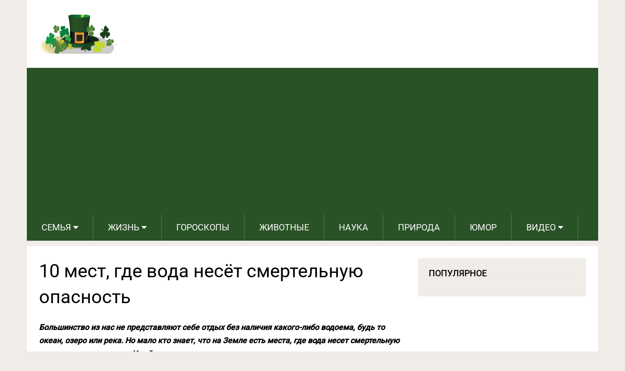

--- FILE ---
content_type: text/html; charset=utf-8
request_url: https://www.google.com/recaptcha/api2/aframe
body_size: 268
content:
<!DOCTYPE HTML><html><head><meta http-equiv="content-type" content="text/html; charset=UTF-8"></head><body><script nonce="m_B6UuowxZHc7Ns83tOSkA">/** Anti-fraud and anti-abuse applications only. See google.com/recaptcha */ try{var clients={'sodar':'https://pagead2.googlesyndication.com/pagead/sodar?'};window.addEventListener("message",function(a){try{if(a.source===window.parent){var b=JSON.parse(a.data);var c=clients[b['id']];if(c){var d=document.createElement('img');d.src=c+b['params']+'&rc='+(localStorage.getItem("rc::a")?sessionStorage.getItem("rc::b"):"");window.document.body.appendChild(d);sessionStorage.setItem("rc::e",parseInt(sessionStorage.getItem("rc::e")||0)+1);localStorage.setItem("rc::h",'1769869951483');}}}catch(b){}});window.parent.postMessage("_grecaptcha_ready", "*");}catch(b){}</script></body></html>